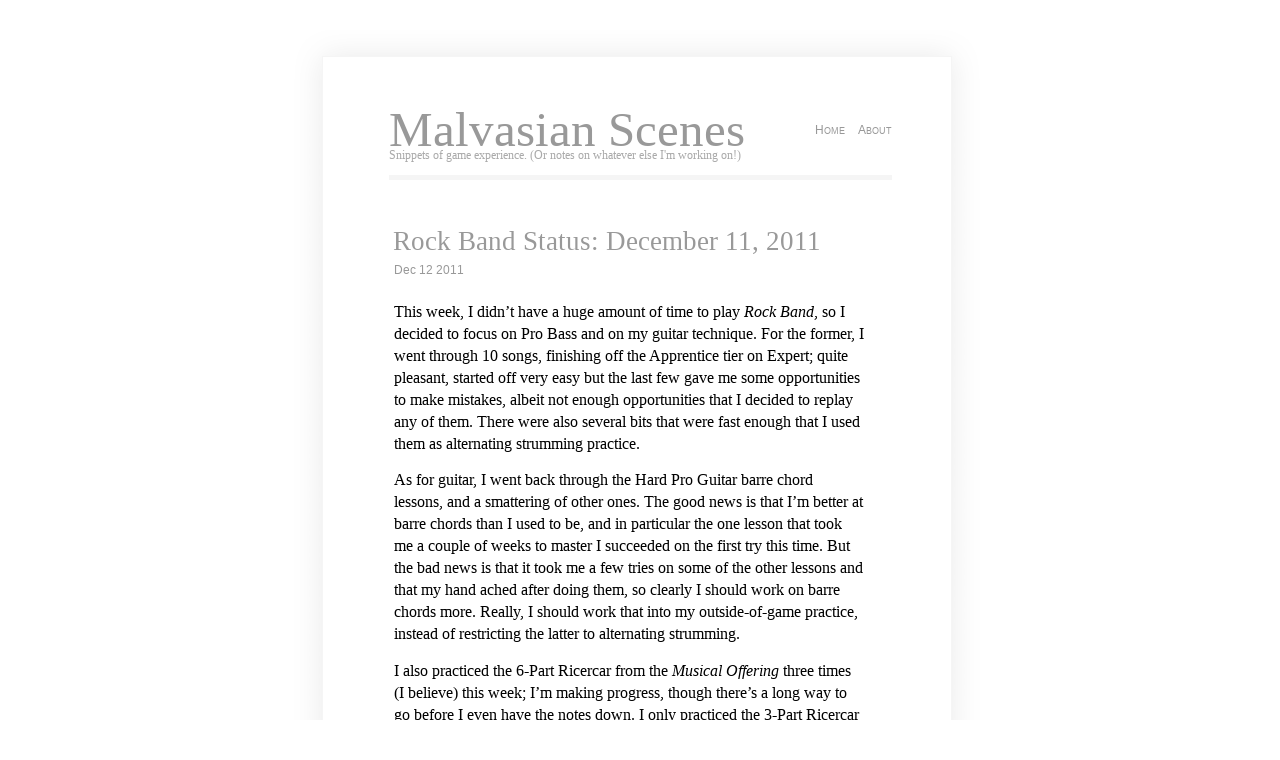

--- FILE ---
content_type: text/html; charset=UTF-8
request_url: https://scenes.malvasiabianca.org/2011/12/rock-band-status-december-11-2011/
body_size: 9533
content:
<!DOCTYPE html PUBLIC "-//W3C//DTD XHTML 1.0 Transitional//EN" "http://www.w3.org/TR/xhtml1/DTD/xhtml1-transitional.dtd">
<html xmlns="http://www.w3.org/1999/xhtml">
<head profile="http://gmpg.org/xfn/1">
	<title>Malvasian Scenes &raquo; Rock Band Status: December 11, 2011</title>
	<meta http-equiv="Content-Type" content="text/html; charset=UTF-8" />
	<meta name="generator" content="WordPress 6.9" /> <!-- leave this for stats please -->
	<style type="text/css" media="screen">
		@import url( https://scenes.malvasiabianca.org/wp-content/themes/clear/style.css );
	</style>
<link rel="shortcut icon" href="" type="image/vnd.microsoft.icon" />
<link rel="icon" href="" type="image/gif" />
	<link rel="alternate" type="application/rss+xml" title="RSS 2.0" href="" />
	<link rel="alternate" type="text/xml" title="RSS .92" href="https://scenes.malvasiabianca.org/feed/rss/" />
	<link rel="alternate" type="application/atom+xml" title="Atom 0.3" href="https://scenes.malvasiabianca.org/feed/atom/" />
	<link rel="pingback" href="https://scenes.malvasiabianca.org/xmlrpc.php" />
    	<link rel='archives' title='December 2025' href='https://scenes.malvasiabianca.org/2025/12/' />
	<link rel='archives' title='November 2025' href='https://scenes.malvasiabianca.org/2025/11/' />
	<link rel='archives' title='October 2025' href='https://scenes.malvasiabianca.org/2025/10/' />
	<link rel='archives' title='September 2025' href='https://scenes.malvasiabianca.org/2025/09/' />
	<link rel='archives' title='August 2025' href='https://scenes.malvasiabianca.org/2025/08/' />
	<link rel='archives' title='July 2025' href='https://scenes.malvasiabianca.org/2025/07/' />
	<link rel='archives' title='June 2025' href='https://scenes.malvasiabianca.org/2025/06/' />
	<link rel='archives' title='May 2025' href='https://scenes.malvasiabianca.org/2025/05/' />
	<link rel='archives' title='April 2025' href='https://scenes.malvasiabianca.org/2025/04/' />
	<link rel='archives' title='March 2025' href='https://scenes.malvasiabianca.org/2025/03/' />
	<link rel='archives' title='February 2025' href='https://scenes.malvasiabianca.org/2025/02/' />
	<link rel='archives' title='January 2025' href='https://scenes.malvasiabianca.org/2025/01/' />
	<link rel='archives' title='December 2024' href='https://scenes.malvasiabianca.org/2024/12/' />
	<link rel='archives' title='November 2024' href='https://scenes.malvasiabianca.org/2024/11/' />
	<link rel='archives' title='October 2024' href='https://scenes.malvasiabianca.org/2024/10/' />
	<link rel='archives' title='September 2024' href='https://scenes.malvasiabianca.org/2024/09/' />
	<link rel='archives' title='August 2024' href='https://scenes.malvasiabianca.org/2024/08/' />
	<link rel='archives' title='July 2024' href='https://scenes.malvasiabianca.org/2024/07/' />
	<link rel='archives' title='June 2024' href='https://scenes.malvasiabianca.org/2024/06/' />
	<link rel='archives' title='May 2024' href='https://scenes.malvasiabianca.org/2024/05/' />
	<link rel='archives' title='April 2024' href='https://scenes.malvasiabianca.org/2024/04/' />
	<link rel='archives' title='March 2024' href='https://scenes.malvasiabianca.org/2024/03/' />
	<link rel='archives' title='February 2024' href='https://scenes.malvasiabianca.org/2024/02/' />
	<link rel='archives' title='January 2024' href='https://scenes.malvasiabianca.org/2024/01/' />
	<link rel='archives' title='December 2023' href='https://scenes.malvasiabianca.org/2023/12/' />
	<link rel='archives' title='November 2023' href='https://scenes.malvasiabianca.org/2023/11/' />
	<link rel='archives' title='October 2023' href='https://scenes.malvasiabianca.org/2023/10/' />
	<link rel='archives' title='September 2023' href='https://scenes.malvasiabianca.org/2023/09/' />
	<link rel='archives' title='August 2023' href='https://scenes.malvasiabianca.org/2023/08/' />
	<link rel='archives' title='July 2023' href='https://scenes.malvasiabianca.org/2023/07/' />
	<link rel='archives' title='June 2023' href='https://scenes.malvasiabianca.org/2023/06/' />
	<link rel='archives' title='May 2023' href='https://scenes.malvasiabianca.org/2023/05/' />
	<link rel='archives' title='April 2023' href='https://scenes.malvasiabianca.org/2023/04/' />
	<link rel='archives' title='March 2023' href='https://scenes.malvasiabianca.org/2023/03/' />
	<link rel='archives' title='February 2023' href='https://scenes.malvasiabianca.org/2023/02/' />
	<link rel='archives' title='January 2023' href='https://scenes.malvasiabianca.org/2023/01/' />
	<link rel='archives' title='December 2022' href='https://scenes.malvasiabianca.org/2022/12/' />
	<link rel='archives' title='November 2022' href='https://scenes.malvasiabianca.org/2022/11/' />
	<link rel='archives' title='October 2022' href='https://scenes.malvasiabianca.org/2022/10/' />
	<link rel='archives' title='September 2022' href='https://scenes.malvasiabianca.org/2022/09/' />
	<link rel='archives' title='August 2022' href='https://scenes.malvasiabianca.org/2022/08/' />
	<link rel='archives' title='July 2022' href='https://scenes.malvasiabianca.org/2022/07/' />
	<link rel='archives' title='June 2022' href='https://scenes.malvasiabianca.org/2022/06/' />
	<link rel='archives' title='May 2022' href='https://scenes.malvasiabianca.org/2022/05/' />
	<link rel='archives' title='April 2022' href='https://scenes.malvasiabianca.org/2022/04/' />
	<link rel='archives' title='March 2022' href='https://scenes.malvasiabianca.org/2022/03/' />
	<link rel='archives' title='February 2022' href='https://scenes.malvasiabianca.org/2022/02/' />
	<link rel='archives' title='January 2022' href='https://scenes.malvasiabianca.org/2022/01/' />
	<link rel='archives' title='December 2021' href='https://scenes.malvasiabianca.org/2021/12/' />
	<link rel='archives' title='November 2021' href='https://scenes.malvasiabianca.org/2021/11/' />
	<link rel='archives' title='October 2021' href='https://scenes.malvasiabianca.org/2021/10/' />
	<link rel='archives' title='September 2021' href='https://scenes.malvasiabianca.org/2021/09/' />
	<link rel='archives' title='August 2021' href='https://scenes.malvasiabianca.org/2021/08/' />
	<link rel='archives' title='July 2021' href='https://scenes.malvasiabianca.org/2021/07/' />
	<link rel='archives' title='June 2021' href='https://scenes.malvasiabianca.org/2021/06/' />
	<link rel='archives' title='May 2021' href='https://scenes.malvasiabianca.org/2021/05/' />
	<link rel='archives' title='April 2021' href='https://scenes.malvasiabianca.org/2021/04/' />
	<link rel='archives' title='March 2021' href='https://scenes.malvasiabianca.org/2021/03/' />
	<link rel='archives' title='February 2021' href='https://scenes.malvasiabianca.org/2021/02/' />
	<link rel='archives' title='January 2021' href='https://scenes.malvasiabianca.org/2021/01/' />
	<link rel='archives' title='December 2020' href='https://scenes.malvasiabianca.org/2020/12/' />
	<link rel='archives' title='November 2020' href='https://scenes.malvasiabianca.org/2020/11/' />
	<link rel='archives' title='October 2020' href='https://scenes.malvasiabianca.org/2020/10/' />
	<link rel='archives' title='September 2020' href='https://scenes.malvasiabianca.org/2020/09/' />
	<link rel='archives' title='August 2020' href='https://scenes.malvasiabianca.org/2020/08/' />
	<link rel='archives' title='July 2020' href='https://scenes.malvasiabianca.org/2020/07/' />
	<link rel='archives' title='June 2020' href='https://scenes.malvasiabianca.org/2020/06/' />
	<link rel='archives' title='May 2020' href='https://scenes.malvasiabianca.org/2020/05/' />
	<link rel='archives' title='April 2020' href='https://scenes.malvasiabianca.org/2020/04/' />
	<link rel='archives' title='March 2020' href='https://scenes.malvasiabianca.org/2020/03/' />
	<link rel='archives' title='February 2020' href='https://scenes.malvasiabianca.org/2020/02/' />
	<link rel='archives' title='January 2020' href='https://scenes.malvasiabianca.org/2020/01/' />
	<link rel='archives' title='December 2019' href='https://scenes.malvasiabianca.org/2019/12/' />
	<link rel='archives' title='November 2019' href='https://scenes.malvasiabianca.org/2019/11/' />
	<link rel='archives' title='October 2019' href='https://scenes.malvasiabianca.org/2019/10/' />
	<link rel='archives' title='September 2019' href='https://scenes.malvasiabianca.org/2019/09/' />
	<link rel='archives' title='August 2019' href='https://scenes.malvasiabianca.org/2019/08/' />
	<link rel='archives' title='July 2019' href='https://scenes.malvasiabianca.org/2019/07/' />
	<link rel='archives' title='June 2019' href='https://scenes.malvasiabianca.org/2019/06/' />
	<link rel='archives' title='May 2019' href='https://scenes.malvasiabianca.org/2019/05/' />
	<link rel='archives' title='April 2019' href='https://scenes.malvasiabianca.org/2019/04/' />
	<link rel='archives' title='March 2019' href='https://scenes.malvasiabianca.org/2019/03/' />
	<link rel='archives' title='February 2019' href='https://scenes.malvasiabianca.org/2019/02/' />
	<link rel='archives' title='January 2019' href='https://scenes.malvasiabianca.org/2019/01/' />
	<link rel='archives' title='December 2018' href='https://scenes.malvasiabianca.org/2018/12/' />
	<link rel='archives' title='November 2018' href='https://scenes.malvasiabianca.org/2018/11/' />
	<link rel='archives' title='October 2018' href='https://scenes.malvasiabianca.org/2018/10/' />
	<link rel='archives' title='September 2018' href='https://scenes.malvasiabianca.org/2018/09/' />
	<link rel='archives' title='August 2018' href='https://scenes.malvasiabianca.org/2018/08/' />
	<link rel='archives' title='July 2018' href='https://scenes.malvasiabianca.org/2018/07/' />
	<link rel='archives' title='June 2018' href='https://scenes.malvasiabianca.org/2018/06/' />
	<link rel='archives' title='May 2018' href='https://scenes.malvasiabianca.org/2018/05/' />
	<link rel='archives' title='April 2018' href='https://scenes.malvasiabianca.org/2018/04/' />
	<link rel='archives' title='March 2018' href='https://scenes.malvasiabianca.org/2018/03/' />
	<link rel='archives' title='February 2018' href='https://scenes.malvasiabianca.org/2018/02/' />
	<link rel='archives' title='January 2018' href='https://scenes.malvasiabianca.org/2018/01/' />
	<link rel='archives' title='November 2017' href='https://scenes.malvasiabianca.org/2017/11/' />
	<link rel='archives' title='October 2017' href='https://scenes.malvasiabianca.org/2017/10/' />
	<link rel='archives' title='September 2017' href='https://scenes.malvasiabianca.org/2017/09/' />
	<link rel='archives' title='August 2017' href='https://scenes.malvasiabianca.org/2017/08/' />
	<link rel='archives' title='July 2017' href='https://scenes.malvasiabianca.org/2017/07/' />
	<link rel='archives' title='June 2017' href='https://scenes.malvasiabianca.org/2017/06/' />
	<link rel='archives' title='May 2017' href='https://scenes.malvasiabianca.org/2017/05/' />
	<link rel='archives' title='April 2017' href='https://scenes.malvasiabianca.org/2017/04/' />
	<link rel='archives' title='March 2017' href='https://scenes.malvasiabianca.org/2017/03/' />
	<link rel='archives' title='February 2017' href='https://scenes.malvasiabianca.org/2017/02/' />
	<link rel='archives' title='January 2017' href='https://scenes.malvasiabianca.org/2017/01/' />
	<link rel='archives' title='December 2016' href='https://scenes.malvasiabianca.org/2016/12/' />
	<link rel='archives' title='September 2016' href='https://scenes.malvasiabianca.org/2016/09/' />
	<link rel='archives' title='July 2016' href='https://scenes.malvasiabianca.org/2016/07/' />
	<link rel='archives' title='June 2016' href='https://scenes.malvasiabianca.org/2016/06/' />
	<link rel='archives' title='May 2016' href='https://scenes.malvasiabianca.org/2016/05/' />
	<link rel='archives' title='April 2016' href='https://scenes.malvasiabianca.org/2016/04/' />
	<link rel='archives' title='March 2016' href='https://scenes.malvasiabianca.org/2016/03/' />
	<link rel='archives' title='February 2016' href='https://scenes.malvasiabianca.org/2016/02/' />
	<link rel='archives' title='January 2016' href='https://scenes.malvasiabianca.org/2016/01/' />
	<link rel='archives' title='December 2015' href='https://scenes.malvasiabianca.org/2015/12/' />
	<link rel='archives' title='November 2015' href='https://scenes.malvasiabianca.org/2015/11/' />
	<link rel='archives' title='October 2015' href='https://scenes.malvasiabianca.org/2015/10/' />
	<link rel='archives' title='September 2015' href='https://scenes.malvasiabianca.org/2015/09/' />
	<link rel='archives' title='August 2015' href='https://scenes.malvasiabianca.org/2015/08/' />
	<link rel='archives' title='July 2015' href='https://scenes.malvasiabianca.org/2015/07/' />
	<link rel='archives' title='June 2015' href='https://scenes.malvasiabianca.org/2015/06/' />
	<link rel='archives' title='May 2015' href='https://scenes.malvasiabianca.org/2015/05/' />
	<link rel='archives' title='April 2015' href='https://scenes.malvasiabianca.org/2015/04/' />
	<link rel='archives' title='March 2015' href='https://scenes.malvasiabianca.org/2015/03/' />
	<link rel='archives' title='December 2014' href='https://scenes.malvasiabianca.org/2014/12/' />
	<link rel='archives' title='November 2014' href='https://scenes.malvasiabianca.org/2014/11/' />
	<link rel='archives' title='October 2014' href='https://scenes.malvasiabianca.org/2014/10/' />
	<link rel='archives' title='September 2014' href='https://scenes.malvasiabianca.org/2014/09/' />
	<link rel='archives' title='August 2014' href='https://scenes.malvasiabianca.org/2014/08/' />
	<link rel='archives' title='July 2014' href='https://scenes.malvasiabianca.org/2014/07/' />
	<link rel='archives' title='June 2014' href='https://scenes.malvasiabianca.org/2014/06/' />
	<link rel='archives' title='May 2014' href='https://scenes.malvasiabianca.org/2014/05/' />
	<link rel='archives' title='April 2014' href='https://scenes.malvasiabianca.org/2014/04/' />
	<link rel='archives' title='March 2014' href='https://scenes.malvasiabianca.org/2014/03/' />
	<link rel='archives' title='February 2014' href='https://scenes.malvasiabianca.org/2014/02/' />
	<link rel='archives' title='January 2014' href='https://scenes.malvasiabianca.org/2014/01/' />
	<link rel='archives' title='December 2013' href='https://scenes.malvasiabianca.org/2013/12/' />
	<link rel='archives' title='November 2013' href='https://scenes.malvasiabianca.org/2013/11/' />
	<link rel='archives' title='October 2013' href='https://scenes.malvasiabianca.org/2013/10/' />
	<link rel='archives' title='September 2013' href='https://scenes.malvasiabianca.org/2013/09/' />
	<link rel='archives' title='August 2013' href='https://scenes.malvasiabianca.org/2013/08/' />
	<link rel='archives' title='July 2013' href='https://scenes.malvasiabianca.org/2013/07/' />
	<link rel='archives' title='June 2013' href='https://scenes.malvasiabianca.org/2013/06/' />
	<link rel='archives' title='May 2013' href='https://scenes.malvasiabianca.org/2013/05/' />
	<link rel='archives' title='April 2013' href='https://scenes.malvasiabianca.org/2013/04/' />
	<link rel='archives' title='March 2013' href='https://scenes.malvasiabianca.org/2013/03/' />
	<link rel='archives' title='February 2013' href='https://scenes.malvasiabianca.org/2013/02/' />
	<link rel='archives' title='January 2013' href='https://scenes.malvasiabianca.org/2013/01/' />
	<link rel='archives' title='December 2012' href='https://scenes.malvasiabianca.org/2012/12/' />
	<link rel='archives' title='November 2012' href='https://scenes.malvasiabianca.org/2012/11/' />
	<link rel='archives' title='October 2012' href='https://scenes.malvasiabianca.org/2012/10/' />
	<link rel='archives' title='September 2012' href='https://scenes.malvasiabianca.org/2012/09/' />
	<link rel='archives' title='July 2012' href='https://scenes.malvasiabianca.org/2012/07/' />
	<link rel='archives' title='June 2012' href='https://scenes.malvasiabianca.org/2012/06/' />
	<link rel='archives' title='May 2012' href='https://scenes.malvasiabianca.org/2012/05/' />
	<link rel='archives' title='April 2012' href='https://scenes.malvasiabianca.org/2012/04/' />
	<link rel='archives' title='March 2012' href='https://scenes.malvasiabianca.org/2012/03/' />
	<link rel='archives' title='February 2012' href='https://scenes.malvasiabianca.org/2012/02/' />
	<link rel='archives' title='January 2012' href='https://scenes.malvasiabianca.org/2012/01/' />
	<link rel='archives' title='December 2011' href='https://scenes.malvasiabianca.org/2011/12/' />
	<link rel='archives' title='November 2011' href='https://scenes.malvasiabianca.org/2011/11/' />
	<link rel='archives' title='October 2011' href='https://scenes.malvasiabianca.org/2011/10/' />
	<link rel='archives' title='September 2011' href='https://scenes.malvasiabianca.org/2011/09/' />
	<link rel='archives' title='August 2011' href='https://scenes.malvasiabianca.org/2011/08/' />
	<link rel='archives' title='July 2011' href='https://scenes.malvasiabianca.org/2011/07/' />
	<link rel='archives' title='June 2011' href='https://scenes.malvasiabianca.org/2011/06/' />
	<link rel='archives' title='May 2011' href='https://scenes.malvasiabianca.org/2011/05/' />
	<link rel='archives' title='April 2011' href='https://scenes.malvasiabianca.org/2011/04/' />
	<link rel='archives' title='March 2011' href='https://scenes.malvasiabianca.org/2011/03/' />
	<link rel='archives' title='February 2011' href='https://scenes.malvasiabianca.org/2011/02/' />
	<link rel='archives' title='January 2011' href='https://scenes.malvasiabianca.org/2011/01/' />
		<meta name='robots' content='max-image-preview:large' />
<link rel='dns-prefetch' href='//stats.wp.com' />
<link rel='dns-prefetch' href='//v0.wordpress.com' />
<link rel="alternate" title="oEmbed (JSON)" type="application/json+oembed" href="https://scenes.malvasiabianca.org/wp-json/oembed/1.0/embed?url=https%3A%2F%2Fscenes.malvasiabianca.org%2F2011%2F12%2Frock-band-status-december-11-2011%2F" />
<style id='wp-img-auto-sizes-contain-inline-css' type='text/css'>
img:is([sizes=auto i],[sizes^="auto," i]){contain-intrinsic-size:3000px 1500px}
/*# sourceURL=wp-img-auto-sizes-contain-inline-css */
</style>
<style id='wp-emoji-styles-inline-css' type='text/css'>

	img.wp-smiley, img.emoji {
		display: inline !important;
		border: none !important;
		box-shadow: none !important;
		height: 1em !important;
		width: 1em !important;
		margin: 0 0.07em !important;
		vertical-align: -0.1em !important;
		background: none !important;
		padding: 0 !important;
	}
/*# sourceURL=wp-emoji-styles-inline-css */
</style>
<style id='wp-block-library-inline-css' type='text/css'>
:root{--wp-block-synced-color:#7a00df;--wp-block-synced-color--rgb:122,0,223;--wp-bound-block-color:var(--wp-block-synced-color);--wp-editor-canvas-background:#ddd;--wp-admin-theme-color:#007cba;--wp-admin-theme-color--rgb:0,124,186;--wp-admin-theme-color-darker-10:#006ba1;--wp-admin-theme-color-darker-10--rgb:0,107,160.5;--wp-admin-theme-color-darker-20:#005a87;--wp-admin-theme-color-darker-20--rgb:0,90,135;--wp-admin-border-width-focus:2px}@media (min-resolution:192dpi){:root{--wp-admin-border-width-focus:1.5px}}.wp-element-button{cursor:pointer}:root .has-very-light-gray-background-color{background-color:#eee}:root .has-very-dark-gray-background-color{background-color:#313131}:root .has-very-light-gray-color{color:#eee}:root .has-very-dark-gray-color{color:#313131}:root .has-vivid-green-cyan-to-vivid-cyan-blue-gradient-background{background:linear-gradient(135deg,#00d084,#0693e3)}:root .has-purple-crush-gradient-background{background:linear-gradient(135deg,#34e2e4,#4721fb 50%,#ab1dfe)}:root .has-hazy-dawn-gradient-background{background:linear-gradient(135deg,#faaca8,#dad0ec)}:root .has-subdued-olive-gradient-background{background:linear-gradient(135deg,#fafae1,#67a671)}:root .has-atomic-cream-gradient-background{background:linear-gradient(135deg,#fdd79a,#004a59)}:root .has-nightshade-gradient-background{background:linear-gradient(135deg,#330968,#31cdcf)}:root .has-midnight-gradient-background{background:linear-gradient(135deg,#020381,#2874fc)}:root{--wp--preset--font-size--normal:16px;--wp--preset--font-size--huge:42px}.has-regular-font-size{font-size:1em}.has-larger-font-size{font-size:2.625em}.has-normal-font-size{font-size:var(--wp--preset--font-size--normal)}.has-huge-font-size{font-size:var(--wp--preset--font-size--huge)}.has-text-align-center{text-align:center}.has-text-align-left{text-align:left}.has-text-align-right{text-align:right}.has-fit-text{white-space:nowrap!important}#end-resizable-editor-section{display:none}.aligncenter{clear:both}.items-justified-left{justify-content:flex-start}.items-justified-center{justify-content:center}.items-justified-right{justify-content:flex-end}.items-justified-space-between{justify-content:space-between}.screen-reader-text{border:0;clip-path:inset(50%);height:1px;margin:-1px;overflow:hidden;padding:0;position:absolute;width:1px;word-wrap:normal!important}.screen-reader-text:focus{background-color:#ddd;clip-path:none;color:#444;display:block;font-size:1em;height:auto;left:5px;line-height:normal;padding:15px 23px 14px;text-decoration:none;top:5px;width:auto;z-index:100000}html :where(.has-border-color){border-style:solid}html :where([style*=border-top-color]){border-top-style:solid}html :where([style*=border-right-color]){border-right-style:solid}html :where([style*=border-bottom-color]){border-bottom-style:solid}html :where([style*=border-left-color]){border-left-style:solid}html :where([style*=border-width]){border-style:solid}html :where([style*=border-top-width]){border-top-style:solid}html :where([style*=border-right-width]){border-right-style:solid}html :where([style*=border-bottom-width]){border-bottom-style:solid}html :where([style*=border-left-width]){border-left-style:solid}html :where(img[class*=wp-image-]){height:auto;max-width:100%}:where(figure){margin:0 0 1em}html :where(.is-position-sticky){--wp-admin--admin-bar--position-offset:var(--wp-admin--admin-bar--height,0px)}@media screen and (max-width:600px){html :where(.is-position-sticky){--wp-admin--admin-bar--position-offset:0px}}

/*# sourceURL=wp-block-library-inline-css */
</style><style id='global-styles-inline-css' type='text/css'>
:root{--wp--preset--aspect-ratio--square: 1;--wp--preset--aspect-ratio--4-3: 4/3;--wp--preset--aspect-ratio--3-4: 3/4;--wp--preset--aspect-ratio--3-2: 3/2;--wp--preset--aspect-ratio--2-3: 2/3;--wp--preset--aspect-ratio--16-9: 16/9;--wp--preset--aspect-ratio--9-16: 9/16;--wp--preset--color--black: #000000;--wp--preset--color--cyan-bluish-gray: #abb8c3;--wp--preset--color--white: #ffffff;--wp--preset--color--pale-pink: #f78da7;--wp--preset--color--vivid-red: #cf2e2e;--wp--preset--color--luminous-vivid-orange: #ff6900;--wp--preset--color--luminous-vivid-amber: #fcb900;--wp--preset--color--light-green-cyan: #7bdcb5;--wp--preset--color--vivid-green-cyan: #00d084;--wp--preset--color--pale-cyan-blue: #8ed1fc;--wp--preset--color--vivid-cyan-blue: #0693e3;--wp--preset--color--vivid-purple: #9b51e0;--wp--preset--gradient--vivid-cyan-blue-to-vivid-purple: linear-gradient(135deg,rgb(6,147,227) 0%,rgb(155,81,224) 100%);--wp--preset--gradient--light-green-cyan-to-vivid-green-cyan: linear-gradient(135deg,rgb(122,220,180) 0%,rgb(0,208,130) 100%);--wp--preset--gradient--luminous-vivid-amber-to-luminous-vivid-orange: linear-gradient(135deg,rgb(252,185,0) 0%,rgb(255,105,0) 100%);--wp--preset--gradient--luminous-vivid-orange-to-vivid-red: linear-gradient(135deg,rgb(255,105,0) 0%,rgb(207,46,46) 100%);--wp--preset--gradient--very-light-gray-to-cyan-bluish-gray: linear-gradient(135deg,rgb(238,238,238) 0%,rgb(169,184,195) 100%);--wp--preset--gradient--cool-to-warm-spectrum: linear-gradient(135deg,rgb(74,234,220) 0%,rgb(151,120,209) 20%,rgb(207,42,186) 40%,rgb(238,44,130) 60%,rgb(251,105,98) 80%,rgb(254,248,76) 100%);--wp--preset--gradient--blush-light-purple: linear-gradient(135deg,rgb(255,206,236) 0%,rgb(152,150,240) 100%);--wp--preset--gradient--blush-bordeaux: linear-gradient(135deg,rgb(254,205,165) 0%,rgb(254,45,45) 50%,rgb(107,0,62) 100%);--wp--preset--gradient--luminous-dusk: linear-gradient(135deg,rgb(255,203,112) 0%,rgb(199,81,192) 50%,rgb(65,88,208) 100%);--wp--preset--gradient--pale-ocean: linear-gradient(135deg,rgb(255,245,203) 0%,rgb(182,227,212) 50%,rgb(51,167,181) 100%);--wp--preset--gradient--electric-grass: linear-gradient(135deg,rgb(202,248,128) 0%,rgb(113,206,126) 100%);--wp--preset--gradient--midnight: linear-gradient(135deg,rgb(2,3,129) 0%,rgb(40,116,252) 100%);--wp--preset--font-size--small: 13px;--wp--preset--font-size--medium: 20px;--wp--preset--font-size--large: 36px;--wp--preset--font-size--x-large: 42px;--wp--preset--spacing--20: 0.44rem;--wp--preset--spacing--30: 0.67rem;--wp--preset--spacing--40: 1rem;--wp--preset--spacing--50: 1.5rem;--wp--preset--spacing--60: 2.25rem;--wp--preset--spacing--70: 3.38rem;--wp--preset--spacing--80: 5.06rem;--wp--preset--shadow--natural: 6px 6px 9px rgba(0, 0, 0, 0.2);--wp--preset--shadow--deep: 12px 12px 50px rgba(0, 0, 0, 0.4);--wp--preset--shadow--sharp: 6px 6px 0px rgba(0, 0, 0, 0.2);--wp--preset--shadow--outlined: 6px 6px 0px -3px rgb(255, 255, 255), 6px 6px rgb(0, 0, 0);--wp--preset--shadow--crisp: 6px 6px 0px rgb(0, 0, 0);}:where(.is-layout-flex){gap: 0.5em;}:where(.is-layout-grid){gap: 0.5em;}body .is-layout-flex{display: flex;}.is-layout-flex{flex-wrap: wrap;align-items: center;}.is-layout-flex > :is(*, div){margin: 0;}body .is-layout-grid{display: grid;}.is-layout-grid > :is(*, div){margin: 0;}:where(.wp-block-columns.is-layout-flex){gap: 2em;}:where(.wp-block-columns.is-layout-grid){gap: 2em;}:where(.wp-block-post-template.is-layout-flex){gap: 1.25em;}:where(.wp-block-post-template.is-layout-grid){gap: 1.25em;}.has-black-color{color: var(--wp--preset--color--black) !important;}.has-cyan-bluish-gray-color{color: var(--wp--preset--color--cyan-bluish-gray) !important;}.has-white-color{color: var(--wp--preset--color--white) !important;}.has-pale-pink-color{color: var(--wp--preset--color--pale-pink) !important;}.has-vivid-red-color{color: var(--wp--preset--color--vivid-red) !important;}.has-luminous-vivid-orange-color{color: var(--wp--preset--color--luminous-vivid-orange) !important;}.has-luminous-vivid-amber-color{color: var(--wp--preset--color--luminous-vivid-amber) !important;}.has-light-green-cyan-color{color: var(--wp--preset--color--light-green-cyan) !important;}.has-vivid-green-cyan-color{color: var(--wp--preset--color--vivid-green-cyan) !important;}.has-pale-cyan-blue-color{color: var(--wp--preset--color--pale-cyan-blue) !important;}.has-vivid-cyan-blue-color{color: var(--wp--preset--color--vivid-cyan-blue) !important;}.has-vivid-purple-color{color: var(--wp--preset--color--vivid-purple) !important;}.has-black-background-color{background-color: var(--wp--preset--color--black) !important;}.has-cyan-bluish-gray-background-color{background-color: var(--wp--preset--color--cyan-bluish-gray) !important;}.has-white-background-color{background-color: var(--wp--preset--color--white) !important;}.has-pale-pink-background-color{background-color: var(--wp--preset--color--pale-pink) !important;}.has-vivid-red-background-color{background-color: var(--wp--preset--color--vivid-red) !important;}.has-luminous-vivid-orange-background-color{background-color: var(--wp--preset--color--luminous-vivid-orange) !important;}.has-luminous-vivid-amber-background-color{background-color: var(--wp--preset--color--luminous-vivid-amber) !important;}.has-light-green-cyan-background-color{background-color: var(--wp--preset--color--light-green-cyan) !important;}.has-vivid-green-cyan-background-color{background-color: var(--wp--preset--color--vivid-green-cyan) !important;}.has-pale-cyan-blue-background-color{background-color: var(--wp--preset--color--pale-cyan-blue) !important;}.has-vivid-cyan-blue-background-color{background-color: var(--wp--preset--color--vivid-cyan-blue) !important;}.has-vivid-purple-background-color{background-color: var(--wp--preset--color--vivid-purple) !important;}.has-black-border-color{border-color: var(--wp--preset--color--black) !important;}.has-cyan-bluish-gray-border-color{border-color: var(--wp--preset--color--cyan-bluish-gray) !important;}.has-white-border-color{border-color: var(--wp--preset--color--white) !important;}.has-pale-pink-border-color{border-color: var(--wp--preset--color--pale-pink) !important;}.has-vivid-red-border-color{border-color: var(--wp--preset--color--vivid-red) !important;}.has-luminous-vivid-orange-border-color{border-color: var(--wp--preset--color--luminous-vivid-orange) !important;}.has-luminous-vivid-amber-border-color{border-color: var(--wp--preset--color--luminous-vivid-amber) !important;}.has-light-green-cyan-border-color{border-color: var(--wp--preset--color--light-green-cyan) !important;}.has-vivid-green-cyan-border-color{border-color: var(--wp--preset--color--vivid-green-cyan) !important;}.has-pale-cyan-blue-border-color{border-color: var(--wp--preset--color--pale-cyan-blue) !important;}.has-vivid-cyan-blue-border-color{border-color: var(--wp--preset--color--vivid-cyan-blue) !important;}.has-vivid-purple-border-color{border-color: var(--wp--preset--color--vivid-purple) !important;}.has-vivid-cyan-blue-to-vivid-purple-gradient-background{background: var(--wp--preset--gradient--vivid-cyan-blue-to-vivid-purple) !important;}.has-light-green-cyan-to-vivid-green-cyan-gradient-background{background: var(--wp--preset--gradient--light-green-cyan-to-vivid-green-cyan) !important;}.has-luminous-vivid-amber-to-luminous-vivid-orange-gradient-background{background: var(--wp--preset--gradient--luminous-vivid-amber-to-luminous-vivid-orange) !important;}.has-luminous-vivid-orange-to-vivid-red-gradient-background{background: var(--wp--preset--gradient--luminous-vivid-orange-to-vivid-red) !important;}.has-very-light-gray-to-cyan-bluish-gray-gradient-background{background: var(--wp--preset--gradient--very-light-gray-to-cyan-bluish-gray) !important;}.has-cool-to-warm-spectrum-gradient-background{background: var(--wp--preset--gradient--cool-to-warm-spectrum) !important;}.has-blush-light-purple-gradient-background{background: var(--wp--preset--gradient--blush-light-purple) !important;}.has-blush-bordeaux-gradient-background{background: var(--wp--preset--gradient--blush-bordeaux) !important;}.has-luminous-dusk-gradient-background{background: var(--wp--preset--gradient--luminous-dusk) !important;}.has-pale-ocean-gradient-background{background: var(--wp--preset--gradient--pale-ocean) !important;}.has-electric-grass-gradient-background{background: var(--wp--preset--gradient--electric-grass) !important;}.has-midnight-gradient-background{background: var(--wp--preset--gradient--midnight) !important;}.has-small-font-size{font-size: var(--wp--preset--font-size--small) !important;}.has-medium-font-size{font-size: var(--wp--preset--font-size--medium) !important;}.has-large-font-size{font-size: var(--wp--preset--font-size--large) !important;}.has-x-large-font-size{font-size: var(--wp--preset--font-size--x-large) !important;}
/*# sourceURL=global-styles-inline-css */
</style>

<style id='classic-theme-styles-inline-css' type='text/css'>
/*! This file is auto-generated */
.wp-block-button__link{color:#fff;background-color:#32373c;border-radius:9999px;box-shadow:none;text-decoration:none;padding:calc(.667em + 2px) calc(1.333em + 2px);font-size:1.125em}.wp-block-file__button{background:#32373c;color:#fff;text-decoration:none}
/*# sourceURL=/wp-includes/css/classic-themes.min.css */
</style>
<link rel="https://api.w.org/" href="https://scenes.malvasiabianca.org/wp-json/" /><link rel="alternate" title="JSON" type="application/json" href="https://scenes.malvasiabianca.org/wp-json/wp/v2/posts/1595" /><link rel="EditURI" type="application/rsd+xml" title="RSD" href="https://scenes.malvasiabianca.org/xmlrpc.php?rsd" />
<meta name="generator" content="WordPress 6.9" />
<link rel="canonical" href="https://scenes.malvasiabianca.org/2011/12/rock-band-status-december-11-2011/" />
<link rel='shortlink' href='https://wp.me/p2RJ0C-pJ' />

<!-- Bad Behavior 2.2.24 run time: 4.501 ms -->
	<style>img#wpstats{display:none}</style>
		
<!-- Jetpack Open Graph Tags -->
<meta property="og:type" content="article" />
<meta property="og:title" content="Rock Band Status: December 11, 2011" />
<meta property="og:url" content="https://scenes.malvasiabianca.org/2011/12/rock-band-status-december-11-2011/" />
<meta property="og:description" content="This week, I didn&#8217;t have a huge amount of time to play Rock Band, so I decided to focus on Pro Bass and on my guitar technique. For the former, I went through 10 songs, finishing off the Appr…" />
<meta property="article:published_time" content="2011-12-13T04:06:35+00:00" />
<meta property="article:modified_time" content="2011-12-12T04:11:51+00:00" />
<meta property="og:site_name" content="Malvasian Scenes" />
<meta property="og:image" content="https://s0.wp.com/i/blank.jpg" />
<meta property="og:image:width" content="200" />
<meta property="og:image:height" content="200" />
<meta property="og:image:alt" content="" />
<meta property="og:locale" content="en_US" />
<meta name="twitter:text:title" content="Rock Band Status: December 11, 2011" />
<meta name="twitter:card" content="summary" />

<!-- End Jetpack Open Graph Tags -->
</head>
  <body>
<div id="header"></div>
<div id="menu">
	<div id="logo">
		<div id="h1"><a href="https://scenes.malvasiabianca.org/">Malvasian Scenes</a></div>
		<div id="h2" class="description">Snippets of game experience.  (Or notes on whatever else I&#039;m working on!)</div>
	</div>
	<ul>
		<li ><a href="https://scenes.malvasiabianca.org" title="Home">Home</a></li>
		<li class="page_item page-item-2"><a href="https://scenes.malvasiabianca.org/about/">About</a></li>
	</ul>
	<div class="header-strip"> </div>
</div>
<div id="main">
	<div id="content">
	    	        <div class="post" id="post-1595">
            
            <h1 class="title"><a href="https://scenes.malvasiabianca.org/2011/12/rock-band-status-december-11-2011/" rel="bookmark">Rock Band Status: December 11, 2011</a></h1>
            <div class="meta">
		<p>
              Dec              12              2011 </p>
			      </div>
			      <div class="entry">
              <p>This week, I didn&#8217;t have a huge amount of time to play <cite>Rock Band</cite>, so I decided to focus on Pro Bass and on my guitar technique. For the former, I went through 10 songs, finishing off the Apprentice tier on Expert; quite pleasant, started off very easy but the last few gave me some opportunities to make mistakes, albeit not enough opportunities that I decided to replay any of them. There were also several bits that were fast enough that I used them as alternating strumming practice.</p>
<p>As for guitar, I went back through the Hard Pro Guitar barre chord lessons, and a smattering of other ones. The good news is that I&#8217;m better at barre chords than I used to be, and in particular the one lesson that took me a couple of weeks to master I succeeded on the first try this time. But the bad news is that it took me a few tries on some of the other lessons and that my hand ached after doing them, so clearly I should work on barre chords more. Really, I should work that into my outside-of-game practice, instead of restricting the latter to alternating strumming.</p>
<p>I also practiced the 6-Part Ricercar from the <cite>Musical Offering</cite> three times (I believe) this week; I&#8217;m making progress, though there&#8217;s a long way to go before I even have the notes down. I only practiced the 3-Part Ricercar once; that piece is scaring me a bit, I should confront that.</p>
              			  <div class="tags">Tags: <a href="https://scenes.malvasiabianca.org/tag/musical-offering/" rel="tag">musical offering</a>, <a href="https://scenes.malvasiabianca.org/tag/pro-bass/" rel="tag">pro bass</a>, <a href="https://scenes.malvasiabianca.org/tag/pro-guitar/" rel="tag">pro guitar</a>, <a href="https://scenes.malvasiabianca.org/tag/rock-band/" rel="tag">rock band</a>, <a href="https://scenes.malvasiabianca.org/tag/rock-band-3/" rel="tag">rock band 3</a><br /></div>
      			</div>



            <p class="comments">
              <span>Comments Off<span class="screen-reader-text"> on Rock Band Status: December 11, 2011</span></span>            </p>
	          
<!-- You can start editing here. -->


  		<!-- If comments are closed. -->
		<p class="nocomments">Comments are closed at this time.</p>
		
	<div class="entry">

</div>

	        </div>
      
      
	</div>
  <div style="clear:both;"></div> 
<div class="footer-sidebar">
	<div id="sidebar1" class="sidecol">
	<ul>
<li id="linkcat-3" class="widget widget_links"><h2 class="widgettitle">Links</h2>

	<ul class='xoxo blogroll'>
<li><a href="http://malvasiabianca.org/">Malvasia Bianca</a></li>
<li><a href="http://links.malvasiabianca.org/">Malvasian Links</a></li>
<li><a href="https://mastodon.social/@davidcarlton">Mastodon</a></li>
<li><a href="http://www.bactrian.org/~carlton/dbcdb/recently-played">Recently Played</a></li>
<li><a href="http://www.bactrian.org/~carlton/dbcdb/recently-read">Recently Read</a></li>

	</ul>
</li>

<li id="meta-3" class="widget widget_meta"><h2 class="widgettitle">Meta</h2>

		<ul>
						<li><a href="https://scenes.malvasiabianca.org/wp-login.php">Log in</a></li>
			<li><a href="https://scenes.malvasiabianca.org/feed/">Entries feed</a></li>
			<li><a href="https://scenes.malvasiabianca.org/comments/feed/">Comments feed</a></li>

			<li><a href="https://wordpress.org/">WordPress.org</a></li>
		</ul>

		</li>
</ul>
</div>

<div id="sidebar2" class="sidecol">
<ul>
<li id="search-3" class="widget widget_search"><form role="search" method="get" id="searchform" class="searchform" action="https://scenes.malvasiabianca.org/">
				<div>
					<label class="screen-reader-text" for="s">Search for:</label>
					<input type="text" value="" name="s" id="s" />
					<input type="submit" id="searchsubmit" value="Search" />
				</div>
			</form></li>
<li id="archives-3" class="widget widget_archive"><h2 class="widgettitle">Archives</h2>

			<ul>
					<li><a href='https://scenes.malvasiabianca.org/2025/12/'>December 2025</a>&nbsp;(5)</li>
	<li><a href='https://scenes.malvasiabianca.org/2025/11/'>November 2025</a>&nbsp;(4)</li>
	<li><a href='https://scenes.malvasiabianca.org/2025/10/'>October 2025</a>&nbsp;(4)</li>
	<li><a href='https://scenes.malvasiabianca.org/2025/09/'>September 2025</a>&nbsp;(5)</li>
	<li><a href='https://scenes.malvasiabianca.org/2025/08/'>August 2025</a>&nbsp;(4)</li>
	<li><a href='https://scenes.malvasiabianca.org/2025/07/'>July 2025</a>&nbsp;(5)</li>
	<li><a href='https://scenes.malvasiabianca.org/2025/06/'>June 2025</a>&nbsp;(4)</li>
	<li><a href='https://scenes.malvasiabianca.org/2025/05/'>May 2025</a>&nbsp;(4)</li>
	<li><a href='https://scenes.malvasiabianca.org/2025/04/'>April 2025</a>&nbsp;(5)</li>
	<li><a href='https://scenes.malvasiabianca.org/2025/03/'>March 2025</a>&nbsp;(4)</li>
	<li><a href='https://scenes.malvasiabianca.org/2025/02/'>February 2025</a>&nbsp;(4)</li>
	<li><a href='https://scenes.malvasiabianca.org/2025/01/'>January 2025</a>&nbsp;(4)</li>
	<li><a href='https://scenes.malvasiabianca.org/2024/12/'>December 2024</a>&nbsp;(5)</li>
	<li><a href='https://scenes.malvasiabianca.org/2024/11/'>November 2024</a>&nbsp;(4)</li>
	<li><a href='https://scenes.malvasiabianca.org/2024/10/'>October 2024</a>&nbsp;(5)</li>
	<li><a href='https://scenes.malvasiabianca.org/2024/09/'>September 2024</a>&nbsp;(4)</li>
	<li><a href='https://scenes.malvasiabianca.org/2024/08/'>August 2024</a>&nbsp;(4)</li>
	<li><a href='https://scenes.malvasiabianca.org/2024/07/'>July 2024</a>&nbsp;(5)</li>
	<li><a href='https://scenes.malvasiabianca.org/2024/06/'>June 2024</a>&nbsp;(4)</li>
	<li><a href='https://scenes.malvasiabianca.org/2024/05/'>May 2024</a>&nbsp;(4)</li>
	<li><a href='https://scenes.malvasiabianca.org/2024/04/'>April 2024</a>&nbsp;(5)</li>
	<li><a href='https://scenes.malvasiabianca.org/2024/03/'>March 2024</a>&nbsp;(4)</li>
	<li><a href='https://scenes.malvasiabianca.org/2024/02/'>February 2024</a>&nbsp;(4)</li>
	<li><a href='https://scenes.malvasiabianca.org/2024/01/'>January 2024</a>&nbsp;(5)</li>
	<li><a href='https://scenes.malvasiabianca.org/2023/12/'>December 2023</a>&nbsp;(4)</li>
	<li><a href='https://scenes.malvasiabianca.org/2023/11/'>November 2023</a>&nbsp;(4)</li>
	<li><a href='https://scenes.malvasiabianca.org/2023/10/'>October 2023</a>&nbsp;(5)</li>
	<li><a href='https://scenes.malvasiabianca.org/2023/09/'>September 2023</a>&nbsp;(4)</li>
	<li><a href='https://scenes.malvasiabianca.org/2023/08/'>August 2023</a>&nbsp;(5)</li>
	<li><a href='https://scenes.malvasiabianca.org/2023/07/'>July 2023</a>&nbsp;(4)</li>
	<li><a href='https://scenes.malvasiabianca.org/2023/06/'>June 2023</a>&nbsp;(4)</li>
	<li><a href='https://scenes.malvasiabianca.org/2023/05/'>May 2023</a>&nbsp;(5)</li>
	<li><a href='https://scenes.malvasiabianca.org/2023/04/'>April 2023</a>&nbsp;(4)</li>
	<li><a href='https://scenes.malvasiabianca.org/2023/03/'>March 2023</a>&nbsp;(4)</li>
	<li><a href='https://scenes.malvasiabianca.org/2023/02/'>February 2023</a>&nbsp;(4)</li>
	<li><a href='https://scenes.malvasiabianca.org/2023/01/'>January 2023</a>&nbsp;(5)</li>
	<li><a href='https://scenes.malvasiabianca.org/2022/12/'>December 2022</a>&nbsp;(4)</li>
	<li><a href='https://scenes.malvasiabianca.org/2022/11/'>November 2022</a>&nbsp;(5)</li>
	<li><a href='https://scenes.malvasiabianca.org/2022/10/'>October 2022</a>&nbsp;(4)</li>
	<li><a href='https://scenes.malvasiabianca.org/2022/09/'>September 2022</a>&nbsp;(4)</li>
	<li><a href='https://scenes.malvasiabianca.org/2022/08/'>August 2022</a>&nbsp;(5)</li>
	<li><a href='https://scenes.malvasiabianca.org/2022/07/'>July 2022</a>&nbsp;(4)</li>
	<li><a href='https://scenes.malvasiabianca.org/2022/06/'>June 2022</a>&nbsp;(4)</li>
	<li><a href='https://scenes.malvasiabianca.org/2022/05/'>May 2022</a>&nbsp;(5)</li>
	<li><a href='https://scenes.malvasiabianca.org/2022/04/'>April 2022</a>&nbsp;(4)</li>
	<li><a href='https://scenes.malvasiabianca.org/2022/03/'>March 2022</a>&nbsp;(5)</li>
	<li><a href='https://scenes.malvasiabianca.org/2022/02/'>February 2022</a>&nbsp;(4)</li>
	<li><a href='https://scenes.malvasiabianca.org/2022/01/'>January 2022</a>&nbsp;(4)</li>
	<li><a href='https://scenes.malvasiabianca.org/2021/12/'>December 2021</a>&nbsp;(4)</li>
	<li><a href='https://scenes.malvasiabianca.org/2021/11/'>November 2021</a>&nbsp;(5)</li>
	<li><a href='https://scenes.malvasiabianca.org/2021/10/'>October 2021</a>&nbsp;(4)</li>
	<li><a href='https://scenes.malvasiabianca.org/2021/09/'>September 2021</a>&nbsp;(4)</li>
	<li><a href='https://scenes.malvasiabianca.org/2021/08/'>August 2021</a>&nbsp;(4)</li>
	<li><a href='https://scenes.malvasiabianca.org/2021/07/'>July 2021</a>&nbsp;(4)</li>
	<li><a href='https://scenes.malvasiabianca.org/2021/06/'>June 2021</a>&nbsp;(5)</li>
	<li><a href='https://scenes.malvasiabianca.org/2021/05/'>May 2021</a>&nbsp;(4)</li>
	<li><a href='https://scenes.malvasiabianca.org/2021/04/'>April 2021</a>&nbsp;(4)</li>
	<li><a href='https://scenes.malvasiabianca.org/2021/03/'>March 2021</a>&nbsp;(5)</li>
	<li><a href='https://scenes.malvasiabianca.org/2021/02/'>February 2021</a>&nbsp;(4)</li>
	<li><a href='https://scenes.malvasiabianca.org/2021/01/'>January 2021</a>&nbsp;(5)</li>
	<li><a href='https://scenes.malvasiabianca.org/2020/12/'>December 2020</a>&nbsp;(6)</li>
	<li><a href='https://scenes.malvasiabianca.org/2020/11/'>November 2020</a>&nbsp;(4)</li>
	<li><a href='https://scenes.malvasiabianca.org/2020/10/'>October 2020</a>&nbsp;(4)</li>
	<li><a href='https://scenes.malvasiabianca.org/2020/09/'>September 2020</a>&nbsp;(7)</li>
	<li><a href='https://scenes.malvasiabianca.org/2020/08/'>August 2020</a>&nbsp;(5)</li>
	<li><a href='https://scenes.malvasiabianca.org/2020/07/'>July 2020</a>&nbsp;(4)</li>
	<li><a href='https://scenes.malvasiabianca.org/2020/06/'>June 2020</a>&nbsp;(6)</li>
	<li><a href='https://scenes.malvasiabianca.org/2020/05/'>May 2020</a>&nbsp;(5)</li>
	<li><a href='https://scenes.malvasiabianca.org/2020/04/'>April 2020</a>&nbsp;(6)</li>
	<li><a href='https://scenes.malvasiabianca.org/2020/03/'>March 2020</a>&nbsp;(5)</li>
	<li><a href='https://scenes.malvasiabianca.org/2020/02/'>February 2020</a>&nbsp;(5)</li>
	<li><a href='https://scenes.malvasiabianca.org/2020/01/'>January 2020</a>&nbsp;(5)</li>
	<li><a href='https://scenes.malvasiabianca.org/2019/12/'>December 2019</a>&nbsp;(6)</li>
	<li><a href='https://scenes.malvasiabianca.org/2019/11/'>November 2019</a>&nbsp;(5)</li>
	<li><a href='https://scenes.malvasiabianca.org/2019/10/'>October 2019</a>&nbsp;(6)</li>
	<li><a href='https://scenes.malvasiabianca.org/2019/09/'>September 2019</a>&nbsp;(6)</li>
	<li><a href='https://scenes.malvasiabianca.org/2019/08/'>August 2019</a>&nbsp;(5)</li>
	<li><a href='https://scenes.malvasiabianca.org/2019/07/'>July 2019</a>&nbsp;(5)</li>
	<li><a href='https://scenes.malvasiabianca.org/2019/06/'>June 2019</a>&nbsp;(5)</li>
	<li><a href='https://scenes.malvasiabianca.org/2019/05/'>May 2019</a>&nbsp;(6)</li>
	<li><a href='https://scenes.malvasiabianca.org/2019/04/'>April 2019</a>&nbsp;(6)</li>
	<li><a href='https://scenes.malvasiabianca.org/2019/03/'>March 2019</a>&nbsp;(5)</li>
	<li><a href='https://scenes.malvasiabianca.org/2019/02/'>February 2019</a>&nbsp;(5)</li>
	<li><a href='https://scenes.malvasiabianca.org/2019/01/'>January 2019</a>&nbsp;(4)</li>
	<li><a href='https://scenes.malvasiabianca.org/2018/12/'>December 2018</a>&nbsp;(5)</li>
	<li><a href='https://scenes.malvasiabianca.org/2018/11/'>November 2018</a>&nbsp;(5)</li>
	<li><a href='https://scenes.malvasiabianca.org/2018/10/'>October 2018</a>&nbsp;(5)</li>
	<li><a href='https://scenes.malvasiabianca.org/2018/09/'>September 2018</a>&nbsp;(5)</li>
	<li><a href='https://scenes.malvasiabianca.org/2018/08/'>August 2018</a>&nbsp;(2)</li>
	<li><a href='https://scenes.malvasiabianca.org/2018/07/'>July 2018</a>&nbsp;(1)</li>
	<li><a href='https://scenes.malvasiabianca.org/2018/06/'>June 2018</a>&nbsp;(1)</li>
	<li><a href='https://scenes.malvasiabianca.org/2018/05/'>May 2018</a>&nbsp;(1)</li>
	<li><a href='https://scenes.malvasiabianca.org/2018/04/'>April 2018</a>&nbsp;(1)</li>
	<li><a href='https://scenes.malvasiabianca.org/2018/03/'>March 2018</a>&nbsp;(1)</li>
	<li><a href='https://scenes.malvasiabianca.org/2018/02/'>February 2018</a>&nbsp;(1)</li>
	<li><a href='https://scenes.malvasiabianca.org/2018/01/'>January 2018</a>&nbsp;(1)</li>
	<li><a href='https://scenes.malvasiabianca.org/2017/11/'>November 2017</a>&nbsp;(1)</li>
	<li><a href='https://scenes.malvasiabianca.org/2017/10/'>October 2017</a>&nbsp;(1)</li>
	<li><a href='https://scenes.malvasiabianca.org/2017/09/'>September 2017</a>&nbsp;(1)</li>
	<li><a href='https://scenes.malvasiabianca.org/2017/08/'>August 2017</a>&nbsp;(1)</li>
	<li><a href='https://scenes.malvasiabianca.org/2017/07/'>July 2017</a>&nbsp;(1)</li>
	<li><a href='https://scenes.malvasiabianca.org/2017/06/'>June 2017</a>&nbsp;(1)</li>
	<li><a href='https://scenes.malvasiabianca.org/2017/05/'>May 2017</a>&nbsp;(1)</li>
	<li><a href='https://scenes.malvasiabianca.org/2017/04/'>April 2017</a>&nbsp;(1)</li>
	<li><a href='https://scenes.malvasiabianca.org/2017/03/'>March 2017</a>&nbsp;(1)</li>
	<li><a href='https://scenes.malvasiabianca.org/2017/02/'>February 2017</a>&nbsp;(1)</li>
	<li><a href='https://scenes.malvasiabianca.org/2017/01/'>January 2017</a>&nbsp;(2)</li>
	<li><a href='https://scenes.malvasiabianca.org/2016/12/'>December 2016</a>&nbsp;(1)</li>
	<li><a href='https://scenes.malvasiabianca.org/2016/09/'>September 2016</a>&nbsp;(1)</li>
	<li><a href='https://scenes.malvasiabianca.org/2016/07/'>July 2016</a>&nbsp;(1)</li>
	<li><a href='https://scenes.malvasiabianca.org/2016/06/'>June 2016</a>&nbsp;(1)</li>
	<li><a href='https://scenes.malvasiabianca.org/2016/05/'>May 2016</a>&nbsp;(1)</li>
	<li><a href='https://scenes.malvasiabianca.org/2016/04/'>April 2016</a>&nbsp;(1)</li>
	<li><a href='https://scenes.malvasiabianca.org/2016/03/'>March 2016</a>&nbsp;(1)</li>
	<li><a href='https://scenes.malvasiabianca.org/2016/02/'>February 2016</a>&nbsp;(3)</li>
	<li><a href='https://scenes.malvasiabianca.org/2016/01/'>January 2016</a>&nbsp;(3)</li>
	<li><a href='https://scenes.malvasiabianca.org/2015/12/'>December 2015</a>&nbsp;(2)</li>
	<li><a href='https://scenes.malvasiabianca.org/2015/11/'>November 2015</a>&nbsp;(5)</li>
	<li><a href='https://scenes.malvasiabianca.org/2015/10/'>October 2015</a>&nbsp;(5)</li>
	<li><a href='https://scenes.malvasiabianca.org/2015/09/'>September 2015</a>&nbsp;(7)</li>
	<li><a href='https://scenes.malvasiabianca.org/2015/08/'>August 2015</a>&nbsp;(3)</li>
	<li><a href='https://scenes.malvasiabianca.org/2015/07/'>July 2015</a>&nbsp;(7)</li>
	<li><a href='https://scenes.malvasiabianca.org/2015/06/'>June 2015</a>&nbsp;(5)</li>
	<li><a href='https://scenes.malvasiabianca.org/2015/05/'>May 2015</a>&nbsp;(3)</li>
	<li><a href='https://scenes.malvasiabianca.org/2015/04/'>April 2015</a>&nbsp;(6)</li>
	<li><a href='https://scenes.malvasiabianca.org/2015/03/'>March 2015</a>&nbsp;(1)</li>
	<li><a href='https://scenes.malvasiabianca.org/2014/12/'>December 2014</a>&nbsp;(2)</li>
	<li><a href='https://scenes.malvasiabianca.org/2014/11/'>November 2014</a>&nbsp;(1)</li>
	<li><a href='https://scenes.malvasiabianca.org/2014/10/'>October 2014</a>&nbsp;(1)</li>
	<li><a href='https://scenes.malvasiabianca.org/2014/09/'>September 2014</a>&nbsp;(1)</li>
	<li><a href='https://scenes.malvasiabianca.org/2014/08/'>August 2014</a>&nbsp;(1)</li>
	<li><a href='https://scenes.malvasiabianca.org/2014/07/'>July 2014</a>&nbsp;(1)</li>
	<li><a href='https://scenes.malvasiabianca.org/2014/06/'>June 2014</a>&nbsp;(1)</li>
	<li><a href='https://scenes.malvasiabianca.org/2014/05/'>May 2014</a>&nbsp;(2)</li>
	<li><a href='https://scenes.malvasiabianca.org/2014/04/'>April 2014</a>&nbsp;(2)</li>
	<li><a href='https://scenes.malvasiabianca.org/2014/03/'>March 2014</a>&nbsp;(2)</li>
	<li><a href='https://scenes.malvasiabianca.org/2014/02/'>February 2014</a>&nbsp;(1)</li>
	<li><a href='https://scenes.malvasiabianca.org/2014/01/'>January 2014</a>&nbsp;(3)</li>
	<li><a href='https://scenes.malvasiabianca.org/2013/12/'>December 2013</a>&nbsp;(4)</li>
	<li><a href='https://scenes.malvasiabianca.org/2013/11/'>November 2013</a>&nbsp;(4)</li>
	<li><a href='https://scenes.malvasiabianca.org/2013/10/'>October 2013</a>&nbsp;(4)</li>
	<li><a href='https://scenes.malvasiabianca.org/2013/09/'>September 2013</a>&nbsp;(2)</li>
	<li><a href='https://scenes.malvasiabianca.org/2013/08/'>August 2013</a>&nbsp;(3)</li>
	<li><a href='https://scenes.malvasiabianca.org/2013/07/'>July 2013</a>&nbsp;(4)</li>
	<li><a href='https://scenes.malvasiabianca.org/2013/06/'>June 2013</a>&nbsp;(5)</li>
	<li><a href='https://scenes.malvasiabianca.org/2013/05/'>May 2013</a>&nbsp;(5)</li>
	<li><a href='https://scenes.malvasiabianca.org/2013/04/'>April 2013</a>&nbsp;(4)</li>
	<li><a href='https://scenes.malvasiabianca.org/2013/03/'>March 2013</a>&nbsp;(4)</li>
	<li><a href='https://scenes.malvasiabianca.org/2013/02/'>February 2013</a>&nbsp;(5)</li>
	<li><a href='https://scenes.malvasiabianca.org/2013/01/'>January 2013</a>&nbsp;(4)</li>
	<li><a href='https://scenes.malvasiabianca.org/2012/12/'>December 2012</a>&nbsp;(6)</li>
	<li><a href='https://scenes.malvasiabianca.org/2012/11/'>November 2012</a>&nbsp;(5)</li>
	<li><a href='https://scenes.malvasiabianca.org/2012/10/'>October 2012</a>&nbsp;(6)</li>
	<li><a href='https://scenes.malvasiabianca.org/2012/09/'>September 2012</a>&nbsp;(5)</li>
	<li><a href='https://scenes.malvasiabianca.org/2012/07/'>July 2012</a>&nbsp;(3)</li>
	<li><a href='https://scenes.malvasiabianca.org/2012/06/'>June 2012</a>&nbsp;(6)</li>
	<li><a href='https://scenes.malvasiabianca.org/2012/05/'>May 2012</a>&nbsp;(6)</li>
	<li><a href='https://scenes.malvasiabianca.org/2012/04/'>April 2012</a>&nbsp;(5)</li>
	<li><a href='https://scenes.malvasiabianca.org/2012/03/'>March 2012</a>&nbsp;(5)</li>
	<li><a href='https://scenes.malvasiabianca.org/2012/02/'>February 2012</a>&nbsp;(9)</li>
	<li><a href='https://scenes.malvasiabianca.org/2012/01/'>January 2012</a>&nbsp;(7)</li>
	<li><a href='https://scenes.malvasiabianca.org/2011/12/'>December 2011</a>&nbsp;(7)</li>
	<li><a href='https://scenes.malvasiabianca.org/2011/11/'>November 2011</a>&nbsp;(10)</li>
	<li><a href='https://scenes.malvasiabianca.org/2011/10/'>October 2011</a>&nbsp;(8)</li>
	<li><a href='https://scenes.malvasiabianca.org/2011/09/'>September 2011</a>&nbsp;(6)</li>
	<li><a href='https://scenes.malvasiabianca.org/2011/08/'>August 2011</a>&nbsp;(6)</li>
	<li><a href='https://scenes.malvasiabianca.org/2011/07/'>July 2011</a>&nbsp;(7)</li>
	<li><a href='https://scenes.malvasiabianca.org/2011/06/'>June 2011</a>&nbsp;(4)</li>
	<li><a href='https://scenes.malvasiabianca.org/2011/05/'>May 2011</a>&nbsp;(11)</li>
	<li><a href='https://scenes.malvasiabianca.org/2011/04/'>April 2011</a>&nbsp;(9)</li>
	<li><a href='https://scenes.malvasiabianca.org/2011/03/'>March 2011</a>&nbsp;(11)</li>
	<li><a href='https://scenes.malvasiabianca.org/2011/02/'>February 2011</a>&nbsp;(16)</li>
	<li><a href='https://scenes.malvasiabianca.org/2011/01/'>January 2011</a>&nbsp;(11)</li>
			</ul>

			</li>
</ul>
</div>
<div style="clear:both;"></div> 
</div>
  </div><div id="footer">
  	<p><span><a href="https://scenes.malvasiabianca.org/wp-admin/" title="Site Admin">Site Admin</a> | Theme by <a href="http://www.diovo.com/links/clear/" title="Diovo">Niyaz</a></span><strong>Malvasian Scenes</strong> 
<!-- Copyright &copy; 2026 All Rights Reserved -->
        <a href="http://creativecommons.org/publicdomain/zero/1.0/">No rights reserved</a>
        </p>
</div>
<script type="speculationrules">
{"prefetch":[{"source":"document","where":{"and":[{"href_matches":"/*"},{"not":{"href_matches":["/wp-*.php","/wp-admin/*","/wp-content/uploads/*","/wp-content/*","/wp-content/plugins/*","/wp-content/themes/clear/*","/*\\?(.+)"]}},{"not":{"selector_matches":"a[rel~=\"nofollow\"]"}},{"not":{"selector_matches":".no-prefetch, .no-prefetch a"}}]},"eagerness":"conservative"}]}
</script>
<script type="text/javascript" id="jetpack-stats-js-before">
/* <![CDATA[ */
_stq = window._stq || [];
_stq.push([ "view", JSON.parse("{\"v\":\"ext\",\"blog\":\"42357074\",\"post\":\"1595\",\"tz\":\"-8\",\"srv\":\"scenes.malvasiabianca.org\",\"j\":\"1:15.3.1\"}") ]);
_stq.push([ "clickTrackerInit", "42357074", "1595" ]);
//# sourceURL=jetpack-stats-js-before
/* ]]> */
</script>
<script type="text/javascript" src="https://stats.wp.com/e-202601.js" id="jetpack-stats-js" defer="defer" data-wp-strategy="defer"></script>
<script id="wp-emoji-settings" type="application/json">
{"baseUrl":"https://s.w.org/images/core/emoji/17.0.2/72x72/","ext":".png","svgUrl":"https://s.w.org/images/core/emoji/17.0.2/svg/","svgExt":".svg","source":{"concatemoji":"https://scenes.malvasiabianca.org/wp-includes/js/wp-emoji-release.min.js?ver=6.9"}}
</script>
<script type="module">
/* <![CDATA[ */
/*! This file is auto-generated */
const a=JSON.parse(document.getElementById("wp-emoji-settings").textContent),o=(window._wpemojiSettings=a,"wpEmojiSettingsSupports"),s=["flag","emoji"];function i(e){try{var t={supportTests:e,timestamp:(new Date).valueOf()};sessionStorage.setItem(o,JSON.stringify(t))}catch(e){}}function c(e,t,n){e.clearRect(0,0,e.canvas.width,e.canvas.height),e.fillText(t,0,0);t=new Uint32Array(e.getImageData(0,0,e.canvas.width,e.canvas.height).data);e.clearRect(0,0,e.canvas.width,e.canvas.height),e.fillText(n,0,0);const a=new Uint32Array(e.getImageData(0,0,e.canvas.width,e.canvas.height).data);return t.every((e,t)=>e===a[t])}function p(e,t){e.clearRect(0,0,e.canvas.width,e.canvas.height),e.fillText(t,0,0);var n=e.getImageData(16,16,1,1);for(let e=0;e<n.data.length;e++)if(0!==n.data[e])return!1;return!0}function u(e,t,n,a){switch(t){case"flag":return n(e,"\ud83c\udff3\ufe0f\u200d\u26a7\ufe0f","\ud83c\udff3\ufe0f\u200b\u26a7\ufe0f")?!1:!n(e,"\ud83c\udde8\ud83c\uddf6","\ud83c\udde8\u200b\ud83c\uddf6")&&!n(e,"\ud83c\udff4\udb40\udc67\udb40\udc62\udb40\udc65\udb40\udc6e\udb40\udc67\udb40\udc7f","\ud83c\udff4\u200b\udb40\udc67\u200b\udb40\udc62\u200b\udb40\udc65\u200b\udb40\udc6e\u200b\udb40\udc67\u200b\udb40\udc7f");case"emoji":return!a(e,"\ud83e\u1fac8")}return!1}function f(e,t,n,a){let r;const o=(r="undefined"!=typeof WorkerGlobalScope&&self instanceof WorkerGlobalScope?new OffscreenCanvas(300,150):document.createElement("canvas")).getContext("2d",{willReadFrequently:!0}),s=(o.textBaseline="top",o.font="600 32px Arial",{});return e.forEach(e=>{s[e]=t(o,e,n,a)}),s}function r(e){var t=document.createElement("script");t.src=e,t.defer=!0,document.head.appendChild(t)}a.supports={everything:!0,everythingExceptFlag:!0},new Promise(t=>{let n=function(){try{var e=JSON.parse(sessionStorage.getItem(o));if("object"==typeof e&&"number"==typeof e.timestamp&&(new Date).valueOf()<e.timestamp+604800&&"object"==typeof e.supportTests)return e.supportTests}catch(e){}return null}();if(!n){if("undefined"!=typeof Worker&&"undefined"!=typeof OffscreenCanvas&&"undefined"!=typeof URL&&URL.createObjectURL&&"undefined"!=typeof Blob)try{var e="postMessage("+f.toString()+"("+[JSON.stringify(s),u.toString(),c.toString(),p.toString()].join(",")+"));",a=new Blob([e],{type:"text/javascript"});const r=new Worker(URL.createObjectURL(a),{name:"wpTestEmojiSupports"});return void(r.onmessage=e=>{i(n=e.data),r.terminate(),t(n)})}catch(e){}i(n=f(s,u,c,p))}t(n)}).then(e=>{for(const n in e)a.supports[n]=e[n],a.supports.everything=a.supports.everything&&a.supports[n],"flag"!==n&&(a.supports.everythingExceptFlag=a.supports.everythingExceptFlag&&a.supports[n]);var t;a.supports.everythingExceptFlag=a.supports.everythingExceptFlag&&!a.supports.flag,a.supports.everything||((t=a.source||{}).concatemoji?r(t.concatemoji):t.wpemoji&&t.twemoji&&(r(t.twemoji),r(t.wpemoji)))});
//# sourceURL=https://scenes.malvasiabianca.org/wp-includes/js/wp-emoji-loader.min.js
/* ]]> */
</script>
</body>
</html>


--- FILE ---
content_type: text/css
request_url: https://scenes.malvasiabianca.org/wp-content/themes/clear/style.css
body_size: 3254
content:
/* 
Theme Name: Clear
Theme URI: http://www.diovo.com/links/clear/
Description: <a href="http://www.diovo.com/links/clear/" title="Clear">Clear</a> is a free wordpress theme, released by <a href="http://www.diovo.com" title="Diovo" target="_blank">Diovo</a>. Clear is the perfect theme for great authors. It is clean, clear and beautiful. It is minimalistic one-cloumn theme with the widgets all arranged at the bottom. Clear was designed to make your content stand out and make everything else get out of the way. Check it out and you will fall in love with it.
Version: 1.2.5
Author: Niyaz PK
Author URI: http://www.diovo.com/about/
Tags: white, one-column, fixed-width, light
Last updated: 8:09 PM 4/22/2010

The CSS, XHTML and design is released under GPL: http://www.opensource.org/licenses/gpl-license.php
*/

/* Elements */
* 
{
	margin:0;
	padding:0;
}
body {
	margin: 0;
	padding: 0;
	font-family: Verdana,Tahoma, Arial, Serif;	
	line-height: 1.5em;
	font-size: 10px; /* IE5 Win */
  	voice-family: "\"}\""; 
  	voice-family: inherit;
  	font-size: 10px; /* easy scaling */
  	font-size: 0.76em;
	color: #000;
	
}

h1, h2, h3, h4, h5, h6 {
	margin: 0;
	padding: 0;
	font-family:Georgia, Serif, Tahoma, Verdana;
	font-weight:normal;
	color: #777;	
}

p, blockquote, ul, ol {
	margin-top: 0;
	padding-top: 0;
	margin-bottom:0.5em;
}
p 
{
	line-height:1.7em;
	font-family: Tahoma, Verdana, Arial, Serif;
	font-size: 1.1em;
	margin-bottom: 0.9em;
}


pre {
	font-size:1.5em;
}

a:link, a:visited {
	color: #000;
	text-decoration:none;
	border-bottom:#ef0050 1px dotted;
}
a:hover,a:active 
{
	color:#ef0050;
	text-decoration:none;
}
img.left 
{
	float:left;
	margin:0 1em 1em 0;
}
img.right 
{
	float:right;
	margin:0 0 1em 1em;
}
a img 
{
	border:0;
}
blockquote 
{
	margin:1em;
	padding:5px 1em;
	color:#000;
	background:#eee;
}
fieldset 
{
	border:none;
}

dl {
	margin:1em 0px;
}
dt 
{
	font-weight:bold;
}
dd 
{
	margin:0.5em 1em;
	padding:0;
}
code
{
	font-size: 1em;	
}


sup,
sub {
	height: 0;
	line-height: 1;
	vertical-align: baseline;
	_vertical-align: bottom;
	position: relative;
	font-size:0.6em;	
}

sup {
	bottom: 1ex;
}

sub {
	top: .5ex;
}





/* Header */

#header {
	width: 723px;
	height: 50px;
	margin: 30px auto 0 auto;
	background:url(img/bg_header.png) no-repeat top center;
}

/* Logo */

#logo {
	float: left;
	padding: 0px 0 0 100px;
}

#logo #h1{
	font-family: Georgia, serif;
	font-size: 4em;
	
}
#logo #h2 {
	font-size: 1em;
	font-family: Georgia, serif;
	color:#aaa;
	padding:5px 10px 10px 10px;
}

#logo #h1 a {
	text-decoration: none;
	color:#999;
	border:0;
}
#logo #h1 a:hover, #logo #h1 a:visited, #logo #h1 a:link
{
	border:0;
}

#logoimage {
	height: 70px;
	width:120px;
	margin:35px 0 0 120px;
	padding-left:10px;
	background:url(img/logo.gif) no-repeat;
	cursor:hand;
}


#bookmarker img
{
	margin: 10px 0;
	width: 16px;
	height: 16px;
}

/* Menu */
#menu {
	width: 723px;
	margin:0 auto;
	padding-top:40px;
	min-height:75px;
	line-height:20px;
	background:url(img/bg.png) repeat-y center;	
	overflow:auto;

}

#menu ul {
	margin:0;
	padding:0px 110px 0px 0;
	list-style: none;
	text-align:right;
	float:right;
	font-variant:small-caps;
	display: inline;
}

#menu li {
	display: inline;
}

#menu a 
{
	padding:3px 0px 3px 10px ;
	text-decoration: none;
	font-size: 1em;
	border:0;
	color:#999;
	-moz-border-radius: 3px;
	-webkit-border-radius: 3px;
	border-radius: 3px;
}
#menu a:hover, 
#menu a:active,
#menu li.current_page_item a:link,
#menu li.current_page_item a:visited,
#menu li.current_page_item a:hover,
#menu li.current_page_item a:active
{
	color:#999;
	border:0;
}

.header-strip {
	background-color:#f5f5f5;
	height:5px;
	margin:10px 110px;
	clear:both;
	
}

/* Main */

#main {
	width: 723px;
	margin: 0 auto;
	background:#fff;
	border:#eee 0px solid;
	background:url(img/bg.png) repeat-y center;
}

#main h2 {
	padding: 4px;
	font-size: 2em;		
	line-height:1.2em;
	font-weight: bold;
}

#main h1 {
	padding: 4px;
	font-size: 2em;		
	line-height:1.2em;
	font-weight: bold;
}

#main .post-title {
	font-size: 1.5em;
	font-weight: normal;
}

#main h3 {
	padding: 4px;
	font-size: 1.4em;		
	line-height:1.2em;
	font-weight: bold;
}
#main h2 a 
{
	border:0;
	font-family:Georgia,serif;
	font-size:1.1em;
	font-weight:normal;
	color:#999;
}

#main h1 a 
{
	border:0;
	font-family:Georgia,serif;
	font-size:1.1em;
	font-weight:normal;
	color:#999;
}

#content ul {
	margin: 0.5em 0;
	padding: 0 0 0 2em;
	list-style-type:none;
}
#content ul li 
{
	margin:0.75em 0;
	padding:0;
	list-style-image:url(img/bullets.gif);
	line-height:130%;
	font-size:16px;	
}
#main ol 
{
	margin:0;
	padding:0 0 0 3px;
}
#main ol li 
{
    margin:0;
    padding:3px;
    padding-bottom:10px;
    font-size:16px;
}
#main .post 
{
	margin-top:1.5em;
	margin-bottom:1.5em;
}
#main .entry 
{
    clear:both;
    padding: 10px 5px;
	padding-bottom: 30px;
    font-family: Georgia, Serif;
}

#main .entry p
{
    font-family: Georgia, Serif;
    font-size:16px;
     line-height:140%;
}


.post .date {
	float: right;
	margin:5px 0 0 5px;
	padding:0 10px;
	text-align:center;
	font-size: 0.8em;
	border:#ccc 1px solid;
	font-weight:bold;
	color:#556677;
	font-family: "Lucida Sans", "Trebuchet MS", Verdana, Arial, Serif;
}
.post .date span 
{
	display:block;
}
.post .date .day 
{
	font-size:1.6em;
}
.post .meta {
	margin-bottom: 10px;
	padding-left: 5px;
	font-size: 0.9em;
	color:#999;
}
.post .comments 
{
	font-size:1em;
	font-weight:bold;
	border-bottom:#ccc 1px dotted;
	color:#999;
	margin-left:5px;
	padding-left:20px;
	background:url(img/icon_comments.gif) no-repeat left center;
}
.post .comments a 
{
	border-bottom:0px;
	color:#aaa;
}
.commentmetadata a{
	border:0;
	color:#777;
}
.cmtinfo .avatar {
	vertical-align:middle;
	padding-right:7px;
}

#main .feed 
{
	background:url(img/icon_feed.gif) no-repeat left 3px;
	padding-left:17px; 
}
ul.authorposts
{
	margin:0;
	padding:0 2em;
}
ul.authorposts li
{
	margin:0;
	padding:5px;	
}
ul.authorposts li em 
{
	float:right;
	font-style:normal;
}
/* Content */

#content {
	float: left;
	width: 480px;
	padding:30px;
	padding-top:10px;
	padding-left: 110px;
	padding-bottom:0;
}
/* Column Two */

.footer-sidebar {
	width:520px;
	margin-left:100px;
	border:solid 0px #f5f5f5;
	-webkit-border-radius:10px;
	-moz-border-radius:10px;
	border-radius:10px;
}

#sidebar1 {
	float: left;
	width: 210px;		
	padding: 5px 20px;
	font-size:0.9em;
	margin:5px;
	margin-right:-1px;
	border-right:#eee 1px solid;
	
}
/* Column Three */

#sidebar2 {
	float: left;
	width: 210px;		
	padding: 5px 20px;
	font-size:0.9em;		
	margin:5px;
	margin-left:0px;
	border-left:#ee 1px solid;
}
#main .sidecol 
{
	padding-left:20px;
}
#main .sidecol ul 
{
	margin:0;
	padding:0;
}
#main .sidecol li
{
	margin:0;
	padding:0;
	list-style:none;
	background:none;
	margin-bottom:2em;
}
#main .sidecol h2
{
	
	font-weight: bold;
	padding: 3px 10px;
	font-size:1em;
	background-color:#f5f5f5;
	-webkit-border-radius:4px;
	-moz-border-radius:4px;
	border-radius:4px;
	
}
#main .sidecol p, #main .sidecol form
{
	padding:10px;
	margin:0;
}
#main .sidecol ul ul
{
	margin:10px 0 0 20px;
	padding:0;
}
#main .sidecol ul ul ul
{
	margin:0px 0 0 10px;
	padding:0;
}
#main .sidecol li li 
{
	
	margin:0.5em 0;
	padding:0;
	
}

#main .sidecol a:link, #main .sidecol a:visited {
	border:0;
}


/* Begin Calendar */
#wp-calendar {
	empty-cells: show;
	margin: 10px auto 0;
	width: 155px;
	}

#wp-calendar #next a {
	padding-right: 10px;
	text-align: right;
	}

#wp-calendar #prev a {
	padding-left: 10px;
	text-align: left;
	}

#wp-calendar a {
	display: block;
	text-decoration:none;
	}
#wp-calendar #today 
{
	border:#999 1px solid;
}

#wp-calendar caption {
	text-align: center;
	width: 100%;
	}

#wp-calendar td {
	padding: 3px 0;
	text-align: center;
	}

#wp-calendar td.pad:hover { /* Doesn't work in IE */
	background-color: #fff; }
/* End Calendar */
/* Comments */

#btnSearch, #searchsubmit{
	background-color:#ddd; 
	border: 1px solid; 
	border-color: #999; 
	-webkit-border-radius:4px;
	-moz-border-radius:4px;
	border-radius:4px;
	height:22px;
	font-size:1em;
	padding:0px 3px;
}

#searchsubmit {
	font-size:0.6em;
	visibility:hidden;
}

#submit {
	background-color:#ddd; 
	border: 1px solid; 
	border-color: #999; 
	-webkit-border-radius:4px;
	-moz-border-radius:4px;
	border-radius:4px;
	height:22px;
	font-size:1em;
	padding:0px 3px;
} 

input.textbox, input#s
{
	border:#ccc 1px solid;
	background:#f9f9f9;
	font:1em Georgia, Serif;
	padding:5px;
	width:135px;
	height:10px;
	-webkit-border-radius:4px;
	-moz-border-radius:4px;
	border-radius:4px;
}

input#s{
	width:160px;
}


textarea{
	width: 95%;
	padding:5px;
	height: 15em;
	border: 1px solid #ccc;	
	background:#f9f9f9;
	font:1em Georgia, Serif;
	-webkit-border-radius:4px;
	-moz-border-radius:4px;
	border-radius:4px;
}
input.textbox:focus, textarea:focus
{
	background:#fff;
	border:#999 1px solid;
}
#commentform 
{
	margin:0;
	padding:10px;
	background:#fff;
}
#main .commentlist {
	margin: 0;
	padding: 0;
}
#main .commentlist li 
{
	list-style:none;
	margin: 0;
	padding: 1em;			
	border-bottom:#ddd 1px solid;
	font-size:1em;
}

#main .commentlist li p
{
	font-family: Georgia, Serif;
	font-size:14px;
}

#main .commentlist li .cmtinfo 
{
	padding:5px;
	margin-bottom: 5px;
	position:relative;	
}
#main .commentlist li .cmtinfo em 
{
	margin:0;
	padding:0 1em;
	font-weight:normal;			
	font-style:normal;
float:right;
	font-size:0.7em;
	color:#999;

}
#main .commentlist li cite 
{
	font-style:normal;
	font-weight:bold;
	font-size:1.1em;
}
#main .commentlist li.alt
{
	background:#f9f9f9;	
}
#main .commentlist li.authorcomment
{

	background:#fdffd4;
}
#main .nocomments
{
	font-size:0.9em;
	color:#999;
	text-align:center;
}

/* Footer */

#footer {
	margin: 0 auto 30px auto;
	width:723px;
	height:80px;
	border:#eee 0px solid;
	background:url(img/bg_footer.png) no-repeat bottom center;
}

#footer p {
	margin:0;
	padding: 20px 100px 0 95px;
	font-size: 0.9em;
	color: #999;	
}
#footer p span 
{
	float:right;
}
#footer a:link, #footer a:visited {
	color: #999;
	border:0;
}
#footer a:hover, #footer a:active,#footer p strong {
	color: #999;
	text-decoration:none;
	border:0;
}
#header, #main, #sidebar, #footer, .widget 
{
	overflow:hidden;
}
.amzshcs
{
	text-align:center;
}
.amzshcs-item
{
	padding:5px;
}

.aligncenter {
	display: block;
	margin-left: auto;
	margin-right: auto;
}

.alignleft {
	float: left;
}

.alignright {
	float: right;
}

.wp-caption {
	border: 1px solid #ddd;
	text-align: center;
	background-color: #f3f3f3;
	padding-top: 4px;
	margin: 10px;
	-moz-border-radius: 3px;
	-khtml-border-radius: 3px;
	-webkit-border-radius: 3px;
	border-radius: 3px;
}

.wp-caption img {
	margin: 0;
	padding: 0;
	border: 0 none;
}

.wp-caption-dd {
	font-size: 11px;
	line-height: 17px;
	padding: 0 4px 5px;
	margin: 0;
}

.tags{
	color:#999;
	font-size:0.8em;
}
.tags a{
	color:#999;
	border:0;
}